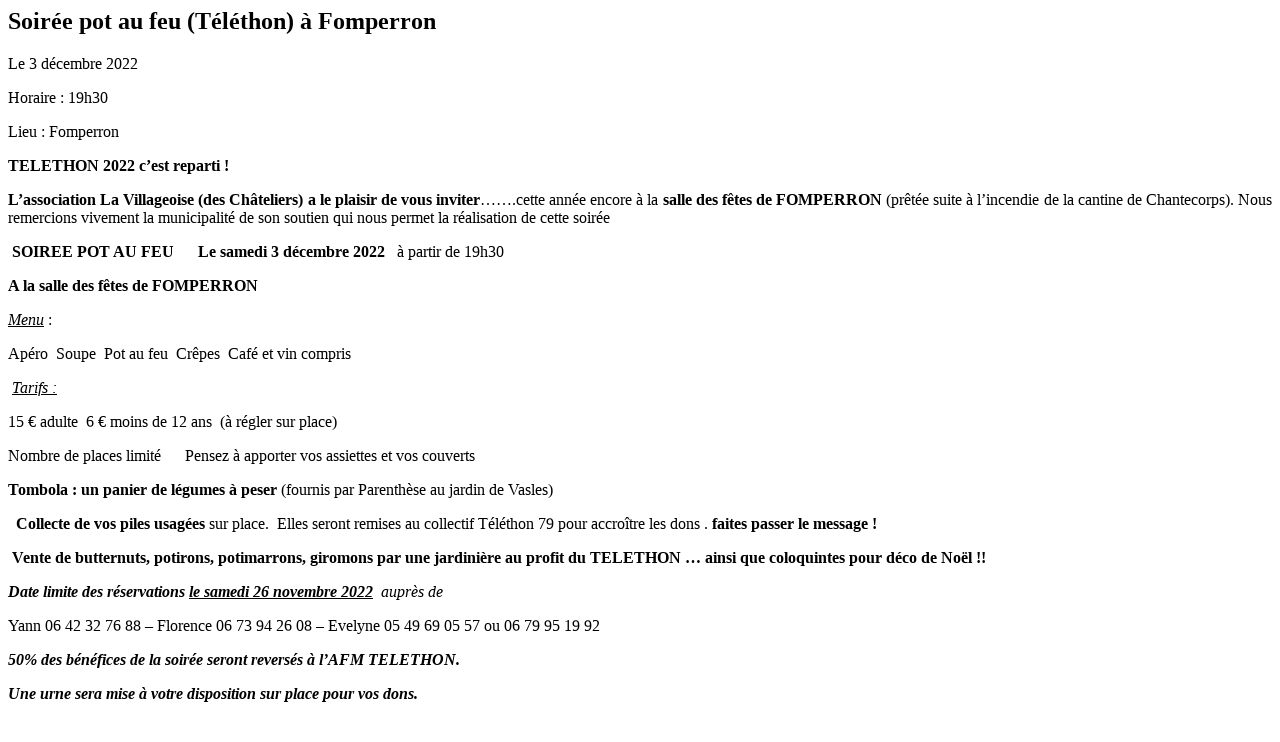

--- FILE ---
content_type: text/html; charset=UTF-8
request_url: https://ville-menigoute.fr/event/soiree-pot-au-feu-telethon-a-fomperron/
body_size: 1450
content:



	<div id="primary" class="content-area">
		<main id="main" class="site-main">

		
			
<div class="post-full post-full-summary">
	<article id="post-1160" class="post-1160 event type-event status-publish hentry event_cat-agenda">
		<header class="entry-header">
						<h1 class="entry-title">Soirée pot au feu (Téléthon) à Fomperron</h1>
								</header><!-- .entry-header -->

		<div class="entry-content">
						<div id="vsel"><div class="vsel-meta"><p class="vsel-meta-date">Le 3 décembre 2022</p><p class="vsel-meta-time">Horaire : 19h30</p><p class="vsel-meta-location">Lieu : Fomperron</p></div><div class="vsel-image-info"><p style="text-align: justify;"><strong>TELETHON 2022 c&rsquo;est reparti !</strong></p>
<p style="text-align: justify;"><strong>L&rsquo;association La Villageoise (des Châteliers) a le plaisir de vous inviter</strong>&#8230;&#8230;.cette année encore à la <strong>s</strong><strong>alle des fêtes de FOMPERRON</strong> (prêtée suite à l&rsquo;incendie de la cantine de Chantecorps). Nous remercions vivement la municipalité de son soutien qui nous permet la réalisation de cette soirée</p>
<p style="text-align: justify;"> <strong>SOIREE P</strong><strong>OT AU FEU      </strong><strong>Le samedi 3 décembre 2022   </strong>à partir de 19h30</p>
<p style="text-align: justify;"><strong>A la salle des fêtes de </strong><strong>FOMPERRON</strong></p>
<p class="[base64]" style="text-align: justify;"><em><u>Menu</u></em> :</p>
<p class="[base64]" style="text-align: justify;">Apéro  Soupe  Pot au feu  Crêpes  Café et vin compris</p>
<p class="[base64]" style="text-align: justify;"> <em><u>Tarifs :</u></em></p>
<p class="[base64]" style="text-align: justify;">15 € adulte  6 € moins de 12 ans  (à régler sur place)</p>
<p class="[base64]" style="text-align: justify;">Nombre de places limité      Pensez à apporter vos assiettes et vos couverts</p>
<p class="[base64]" style="text-align: justify;"><strong>Tombola : un panier de légumes à peser </strong>(fournis par Parenthèse au jardin de Vasles)</p>
<p class="[base64]" style="text-align: justify;">  <strong>Collecte de vos piles usagées </strong>sur place.<strong>  </strong>Elles seront remises au collectif Téléthon 79 pour accroître les dons . <strong>faites passer le message !</strong></p>
<p class="[base64]" style="text-align: justify;"> <strong>Vente de butternuts, potirons, potimarrons, giromons par une jardinière au profit du TELETHON &#8230; ainsi que coloquintes pour déco de Noël !!</strong></p>
<p class="[base64]" style="text-align: justify;"><strong><em>Date limite des réservations <u>le samedi 26 novembre 2022</u>  </em></strong><em>auprès de</em></p>
<p class="[base64]" style="text-align: justify;">Yann 06 42 32 76 88 &#8211; Florence 06 73 94 26 08 &#8211; Evelyne 05 49 69 05 57 ou 06 79 95 19 92</p>
<p class="[base64]" style="text-align: justify;"><strong><em>50% des bénéfices de la soirée seront reversés à l’AFM TELETHON.</em></strong></p>
<p class="[base64]" style="text-align: justify;"><strong><em>Une urne sera mise à votre disposition sur place pour vos dons.</em></strong><em><strong> </strong>     </em></p>
<p class="[base64]" style="text-align: justify;"><strong>on compte sur vous !</strong></p>
</div></div>						
		</div><!-- .entry-content -->

		
		
	</article><!-- #post-## -->
</div><!-- .post-full -->


			
			
			
		
		</main><!-- #main -->
	</div><!-- #primary -->

